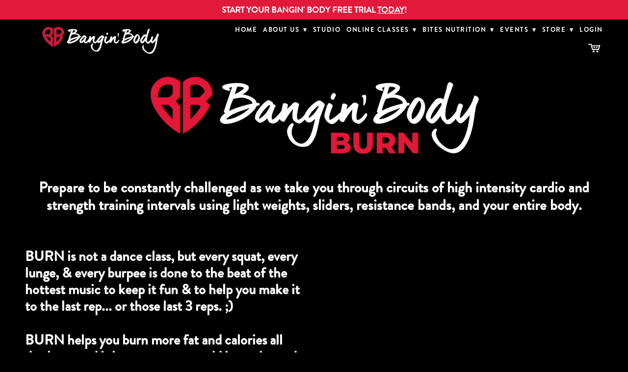

--- FILE ---
content_type: text/css; charset=utf-8
request_url: https://banginbodyonline.com/css/page?styleIds=ZTNjZjJiNGYzMjUzNGVjODk2OTgwNGYzY2IzNmQxOTMsYWNiNDM5MDk1NmU0NGE3N2JkMzQwZTQ0OTYxY2ZiZTMsZGVlNTU5NTczOWNiNDk3MGI5NmRjNjUwNzM5OWY5Y2YsYjQwYzRmOTJjZmZmNDU3OThiNWJhYmM0NTZlYjFjYzI=
body_size: 554
content:
div.blockWrap_dee5595739cb4970b96dc6507399f9cf{color:#fff;}div.blockWrap_dee5595739cb4970b96dc6507399f9cf .gridTrigger{fill:#fff}.blockWrap_dee5595739cb4970b96dc6507399f9cf .blockInnerContent{font-size:30px;text-align:center;}div.blockWrap_dee5595739cb4970b96dc6507399f9cf{background-color:#000;background-image:none}div.blockWrap_b40c4f92cfff45798b5babc456eb1cc2{padding-top:50px;padding-bottom:50px;color:#fff;}.hasSecondaryContent .primaryAndSecondaryContainer div.blockWrap_b40c4f92cfff45798b5babc456eb1cc2,.fullBleed .noSecondaryContent .primaryAndSecondaryContent div.blockWrap_b40c4f92cfff45798b5babc456eb1cc2 .blockContent.blockContentBleed{padding-left:0;padding-right:0}div.blockWrap_b40c4f92cfff45798b5babc456eb1cc2 .gridTrigger{fill:#fff}.blockWrap_b40c4f92cfff45798b5babc456eb1cc2 .blockInnerContent{font-size:29px;text-align:left;}div.blockWrap_b40c4f92cfff45798b5babc456eb1cc2{background-color:#000;background-image:none}.blockWrap_dee5595739cb4970b96dc6507399f9cf .contentImg{width:100%;max-width:700px;}.blockWrap_dee5595739cb4970b96dc6507399f9cf .contentImg.imgShape,.blockWrap_dee5595739cb4970b96dc6507399f9cf .contentImg.scMap{display:inline-block;vertical-align:middle;margin:0 auto}.blockWrap_dee5595739cb4970b96dc6507399f9cf .blockContent.fixedHeightGallery .flex-container:not(.thumbsContainer){width:100%;display:inline-block;vertical-align:middle;max-width:700px}@media only screen and (min-width:768px){.blockWrap_dee5595739cb4970b96dc6507399f9cf .blockContent.layoutE.hasSlideshow .blockImg,.blockWrap_dee5595739cb4970b96dc6507399f9cf .blockContent.layoutE.circleImages .blockImg,.blockWrap_dee5595739cb4970b96dc6507399f9cf .blockContent.layoutE.squareImages .blockImg,.blockWrap_dee5595739cb4970b96dc6507399f9cf .blockContent.layoutE.fixedAspectRatioImages .blockImg,.blockWrap_dee5595739cb4970b96dc6507399f9cf .blockContent.layoutF.hasSlideshow .blockImg,.blockWrap_dee5595739cb4970b96dc6507399f9cf .blockContent.layoutF.circleImages .blockImg,.blockWrap_dee5595739cb4970b96dc6507399f9cf .blockContent.layoutF.squareImages .blockImg,.blockWrap_dee5595739cb4970b96dc6507399f9cf .blockContent.layoutF.fixedAspectRatioImages .blockImg{max-width:700px}}.blockWrap_dee5595739cb4970b96dc6507399f9cf .carousel-slide .imgShape{width:100%;width:700px}

--- FILE ---
content_type: text/css; charset=utf-8
request_url: https://banginbodyonline.com/css/custom
body_size: 577
content:
/*--------------- SECONDARY NAV ---------------*/
/*font and background color*/
.ctaNav {
    background: #e1193a;
    color: #ffffff;
    padding: 10px 0;
    width: 100%;
}
.ctaNav .blockInnerContent {
    text-align: center;
    font-size: 17px;
    font-weight: bold;
}
.ctaNav .blockInnerContent a {
    color: #ffffff;
    font-weight: bold;
    /*text-decoration: underline;*/
}
.ctaNav .blockText {
    padding-right: 4%;
    padding-left: 4%;
}
/*------------END SECONDARY NAV -------------*/

/*----------------HOME----------------------*/
@media only screen and (min-width: 768px) {
/*text over video*/
    .blockWrap_fe518d1d17e24167995576357aa499f4 {
        position: absolute;
        top: 45%;
        left: 0;
        right: 0;
        -webkit-transform: translateY(-45%);
        -ms-transform: translateY(-45%);
        transform: translateY(-45%);
        z-index: 2;  
        background: none!important;
    }
}
/*MOBILE VIDEO TEXT*/
@media only screen and (max-width: 767px) {
    /*text block*/
    /*.blockWrap_fe518d1d17e24167995576357aa499f4 {*/
    /*    position: absolute;*/
    /*    top: 30%;*/
    /*    left: 0;*/
    /*    right: 0;*/
    /*    -webkit-transform: translateY(-30%);*/
    /*    -ms-transform: translateY(-30%);*/
    /*    transform: translateY(-30%);*/
    /*    z-index: 2;  */
    /*    background: none!important;*/
    /*}*/
    div.blockWrap_fe518d1d17e24167995576357aa499f4 {
        padding-top: 15px;
        padding-bottom: 15px;
    }
    .blockWrap_fe518d1d17e24167995576357aa499f4 .contentTitle {
        font-size: 47px;
        text-align: center;
        padding-bottom: 0;
    }
    .blockWrap_fe518d1d17e24167995576357aa499f4 .blockInnerContent {
        font-size: 35px;
        text-align: center;
    }
}

--- FILE ---
content_type: application/javascript; charset=utf-8
request_url: https://banginbodyonline.com/js/body
body_size: 220
content:
//CREATE SECONDARY NAV
$('.block_aead96aa6a6d43bab58f446d5f324401').addClass('ctaNav').prependTo('.headerAndNavContainer');

// video and video arrows 
$('.blockWrap_fe518d1d17e24167995576357aa499f4').appendTo('.blockWrap_a011e54512cb46b6bb9be96b15e40b40');